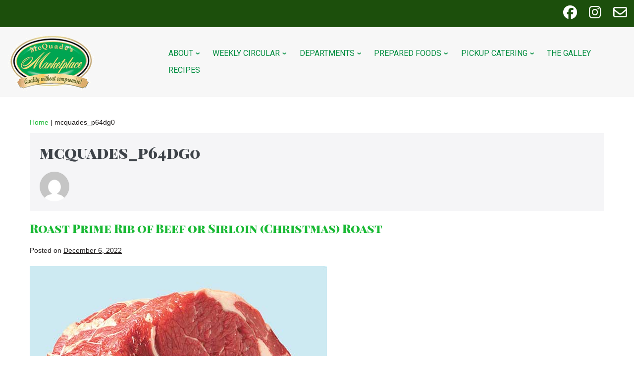

--- FILE ---
content_type: text/css
request_url: https://mcquadesmarket.com/wp-content/uploads/nimble_css/skp__global.css?ver=1768508188
body_size: 3764
content:
.sek-nav-wrap{position:relative;display:-ms-flexbox;display:flex;-ms-flex-wrap:wrap;flex-wrap:wrap;-ms-flex-align:center;align-items:center;-ms-flex-pack:end;justify-content:flex-end;padding:.5rem 0}.sek-mobile-menu-expanded-below .sek-nav-wrap{padding:0}.sek-nav-collapse{-ms-flex-preferred-size:100%;flex-basis:100%;-ms-flex-positive:1;flex-grow:1;-ms-flex-align:center;align-items:center}.sek-nav{display:-ms-flexbox;display:flex;-ms-flex-wrap:wrap;flex-wrap:wrap;-ms-flex-direction:column;flex-direction:column}.sek-module .sek-module-inner .sek-nav{margin-right:-10px!important;margin-left:-10px!important}.sek-module .sek-module-inner .sek-nav,.sek-module .sek-module-inner .sek-nav ul{list-style:none!important;padding:0!important;margin:0!important}.sek-module .sek-module-inner .sek-nav li{list-style:none;padding:0}.sek-module .sek-module-inner .sek-nav li>ul li{padding:0}.sek-nav li{font-size:16px}.sek-nav li a{line-height:1.5em;padding:.6em .8em;display:-ms-flexbox;display:flex;-ms-flex-align:center;align-items:center;-ms-flex-pack:justify;justify-content:space-between;color:inherit;overflow:hidden}.sek-nav-wrap .sek-nav li a{text-decoration:none}.sek-nav li a:hover .sek-nav__title{text-decoration:underline}.sek-nav li:not(:last-of-type){border-bottom:1px solid;border-color:rgba(49,49,49,.09)}.sek-nav .menu-item-has-children,.sek-nav .page_item_has_children{position:relative}.sek-nav .menu-item-has-children>a::after,.sek-nav .page_item_has_children>a::after{content:"\203A";font-family:"Arial Unicode MS",Arial;moz-osx-font-smoothing:grayscale;-webkit-font-smoothing:antialiased;display:none;font-style:normal;font-variant:normal;text-rendering:auto;font-weight:900;transition:all .3s ease;-webkit-transform-style:preserve-3d;transform-style:preserve-3d;-webkit-backface-visibility:hidden;backface-visibility:hidden;-webkit-perspective:1000px;perspective:1000px;padding:0 .45em;font-size:1em;position:relative;-webkit-transform:translateZ(0) rotate(90deg);transform:translateZ(0) rotate(90deg);-ms-transform:rotate(90deg)}.sek-nav .menu-item-has-children.show>a::after,.sek-nav .page_item_has_children.show>a::after{-webkit-transform:translateZ(0) rotate(-90deg)!important;transform:translateZ(0) rotate(-90deg)!important;-ms-transform:rotate(-90deg)!important}.sek-nav .children,.sek-nav .sub-menu{position:static;float:none;list-style:none;border-radius:0;border:0;margin:0;padding:0;font-size:inherit}@media (min-width:768px){.sek-nav .children,.sek-nav .sub-menu{position:absolute;display:none;top:100%;left:0;z-index:1000;min-width:10rem;max-width:50vw}}@media (min-width:768px){.sek-nav{-ms-flex-direction:row;flex-direction:row}.sek-nav .menu-item-has-children>a::after,.sek-nav .page_item_has_children>a::after{display:inline-block}.sek-nav>li:not(:last-of-type){border-bottom:none}.sek-nav>li>a{padding:5px}.sek-module .sek-module-inner .sek-nav li{margin:0 5px}.sek-module .sek-module-inner .sek-nav li>ul li{padding:0 0 0 .9rem}.sek-nav-collapse{display:-ms-flexbox!important;display:flex!important;-ms-flex-preferred-size:auto;flex-basis:auto;justify-content:flex-end;-webkit-box-pack:end;-ms-flex-pack:end}.sek-mobile-menu-expanded-below{display:none!important}.sek-nav-toggler{display:none}.sek-dropdown-menu{background:#fff;box-shadow:1px 2px 2px 2px rgba(0,0,0,.15)}.sek-nav .sek-dropdown-menu li{padding:0 10px!important;margin:0!important}.sek-nav .sek-dropdown-menu li a{padding:10px 12px}.sek-dropdown-menu ul{left:100%}.sek-dropdown-menu .sek-menu-link__row-reverse{-ms-flex-direction:row-reverse!important;flex-direction:row-reverse!important}.sek-dropdown-menu .sek-nav__title{word-break:normal;white-space:nowrap}.sek-dropdown-submenu .sek-dropdown-menu{top:15px}.sek-submenu-fade .sek-dropdown-menu a{transition:all .25s ease;-webkit-transform:translate(0,0);transform:translate(0,0)}.sek-submenu-fade .sek-dropdown-menu a:hover{-webkit-transform:translate(3px,0);transform:translate(3px,0)}.sek-submenu-fade .menu-item-has-children,.sek-submenu-fade .page_item_has_children{-webkit-perspective:1000px;perspective:1000px}.sek-submenu-fade .menu-item-has-children>ul,.sek-submenu-fade .page_item_has_children>ul{position:fixed;opacity:0;visibility:hidden;display:block;transition:all .25s ease-in-out;-webkit-transform:translate(0,-10px);transform:translate(0,-10px)}.sek-submenu-fade .menu-item-has-children:not(.show),.sek-submenu-fade .page_item_has_children:not(.show){overflow:hidden}.sek-submenu-fade .menu-item-has-children:not(.show) ul,.sek-submenu-fade .page_item_has_children:not(.show) ul{pointer-events:none;cursor:not-allowed}.sek-submenu-fade li.show{-webkit-perspective:none;perspective:none}.sek-submenu-fade li.show>ul{position:absolute;visibility:visible;opacity:1;-webkit-transform:translate(0,0);transform:translate(0,0)}.nb-collapsible-mobile-menu .nb-dd-mm-toggle-wrapper{display:none}}.sek-dropdown-submenu>a::after{-webkit-transform:translateZ(0) rotate(0)!important;transform:translateZ(0) rotate(0)!important;-ms-transform:rotate(0)!important}.sek-dropdown-submenu>a[class*=-reverse]::after{top:.1em;-webkit-transform:translateZ(0) rotate(-180deg)!important;transform:translateZ(0) rotate(-180deg)!important;-ms-transform:rotate(-180deg)!important}.sek-dropdown-menu{position:static;float:none;list-style:none;border-radius:0;border:0;margin:0;padding:0;font-size:inherit}@media (min-width:768px){.sek-dropdown-menu{position:absolute;display:none;top:100%;left:0;z-index:1000;min-width:10rem;max-width:50vw}}.show>.sek-dropdown-menu{display:block}.sek-dropdown-menu .sek-nav .sek-nav__title{word-break:break-word;white-space:normal}.sek-dropdown-menu.open-right{left:0;right:auto}.sek-dropdown-menu ul.open-right,.sek-dropdown-menu.open-right ul:not(.open-left){left:100%;right:auto;top:0}.sek-dropdown-menu.open-left{left:auto;right:0}.sek-dropdown-menu ul.open-left,.sek-dropdown-menu.open-left ul:not(.open-right){right:100%;left:auto}nav.nb-collapsible-mobile-menu [data-sek-mm-state=expanded]{overflow:auto;max-height:80vh;padding-bottom:10px}nav.nb-collapsible-mobile-menu li .sub-menu li a{font-size:.88em}nav.nb-collapsible-mobile-menu li .sub-menu li>a{padding:.6em 32px}nav.nb-collapsible-mobile-menu li .sub-menu li li>a{padding:.6em 60px}nav.nb-collapsible-mobile-menu li .sub-menu li li li>a{padding:.6em 80px}nav.nb-collapsible-mobile-menu li .sub-menu li li li li>a{padding:.6em 100px}nav.nb-collapsible-mobile-menu [data-sek-mm-state]{display:none}nav.nb-collapsible-mobile-menu [data-sek-mm-state=expanded]{display:block}nav.nb-collapsible-mobile-menu [data-sek-mm-state=expanded],nav.nb-collapsible-mobile-menu [data-sek-mm-state=expanded] li,nav.nb-collapsible-mobile-menu [data-sek-mm-state=expanded] ul{background:#fff}nav.nb-collapsible-mobile-menu [data-sek-mm-state=expanded] .sub-menu,nav.nb-collapsible-mobile-menu [data-sek-mm-state=expanded] li{position:relative}[data-sek-is-mobile-vertical-menu=yes] .sek-nav li a{min-height:45px;box-sizing:border-box;justify-content:flex-start;-webkit-box-pack:start;-ms-flex-pack:start}[data-sek-is-mobile-vertical-menu=yes] .sub-menu{display:none}nav.nb-collapsible-mobile-menu [data-sek-mm-state=expanded] .sub-menu{display:none}nav.nb-collapsible-mobile-menu [data-sek-mm-state=expanded] .sub-menu.expanded{display:block}nav.nb-collapsible-mobile-menu [data-sek-mm-state=expanded] .menu-item-has-children>a,nav.nb-collapsible-mobile-menu [data-sek-mm-state=expanded] .page_item_has_children>a{padding-right:60px}.nb-dd-mm-toggle-wrapper{position:absolute;top:1px;right:0;text-align:center;line-height:1;bottom:1px;height:45px;width:60px}.nb-collapsible-mobile-menu [data-sek-mm-state=expanded] .nb-dd-mm-toggle-wrapper{display:block}.nb-dd-mm-toggle{background:0 0!important;-webkit-appearance:none;outline:0;border:none;padding:0;cursor:pointer;display:block;height:45px;width:60px;box-sizing:border-box;overflow:hidden}.nb-dd-mm-toggle i{display:block;transition:all .3s ease;-webkit-transform-style:preserve-3d;transform-style:preserve-3d;-webkit-backface-visibility:hidden;backface-visibility:hidden;width:100%;color:#000}li.expanded>.nb-dd-mm-toggle-wrapper .nb-arrow-for-mobile-menu{-webkit-transform:rotate(-180deg);transform:rotate(-180deg)}.nb-arrow-for-mobile-menu::after{content:"\25BE";font-family:"Arial Unicode MS",Arial;moz-osx-font-smoothing:grayscale;-webkit-font-smoothing:antialiased;font-style:normal;font-variant:normal;text-rendering:auto;font-weight:900;transition:all .3s ease;-webkit-transform-style:preserve-3d;transform-style:preserve-3d;-webkit-backface-visibility:hidden;backface-visibility:hidden;-webkit-perspective:1000px;perspective:1000px;padding:0 .45em;font-size:18px;line-height:45px;position:relative}.nb-loc .sek-module-inner nav .sek-nav-toggler{-webkit-appearance:none!important;cursor:pointer;height:40px;width:40px;padding:0;vertical-align:middle}.nb-loc .sek-module-inner nav .sek-nav-toggler,.nb-loc .sek-module-inner nav .sek-nav-toggler:focus,.nb-loc .sek-module-inner nav .sek-nav-toggler:hover{background:0 0;background-color:rgba(0,0,0,0);color:#000;outline:0;border:none}.sek-ham__span-wrapper{height:12px;position:relative;display:block}.sek-ham__span-wrapper .line{display:block;height:1.5px;position:absolute;left:10px;border-radius:5px;background-clip:padding-box;transition:all ease .35s;-webkit-backface-visibility:hidden;backface-visibility:hidden;border-top:1.5px solid}.sek-ham__span-wrapper .line-1{top:0}.sek-ham__span-wrapper .line-2{top:50%}.sek-ham__span-wrapper .line-3{top:100%}.sek-nav-toggler .line-1{-webkit-transform:translate(-3px,6px) rotate(45deg);transform:translate(-3px,6px) rotate(45deg);width:28px}.sek-nav-toggler .line-2{opacity:0}.sek-nav-toggler .line-3{-webkit-transform:translate(-3px,-6px) rotate(-45deg);transform:translate(-3px,-6px) rotate(-45deg);width:28px}.sek-nav-toggler.sek-collapsed .line{width:20px;-webkit-transform:translate(0,0) rotate(0);transform:translate(0,0) rotate(0);opacity:1}.sek-nav-toggler.sek-collapsed.hovering .line{-webkit-transform:translateX(-3px);transform:translateX(-3px);width:26px}.nb-module-menu-search{position:relative}[data-sek-is-mobile-vertical-menu=yes] .nb-module-menu-search{display:none}.nb-svg-search-icon{cursor:pointer;padding:0}.nb-module-menu-search .nb-search-expand{display:none;background:#fff;position:absolute;z-index:100;top:49px;right:0;left:0;width:340px;box-shadow:0 1px 0 rgba(255,255,255,.1)}.nb-search-expand .nb-search-expand-inner{border:1px solid #eee;box-shadow:0 0 5px rgba(0,0,0,.2),0 1px 0 rgba(255,255,255,.15);transition:-webkit-transform .35s ease-in-out,height .25s ease-in-out,background-color .45s ease-in-out;transition:height .25s ease-in-out,background-color .45s ease-in-out,-webkit-transform .35s ease-in-out;transition:transform .35s ease-in-out,height .25s ease-in-out,background-color .45s ease-in-out;transition:transform .35s ease-in-out,height .25s ease-in-out,background-color .45s ease-in-out,-webkit-transform .35s ease-in-out;padding:15px}.nb-search-expand .nb-search-expand-inner [role=search].search-form label::after{content:none}[data-sek-module-type=czr_menu_module] .nb-search-expand .nb-search-expand-inner [role=search].search-form{display:-ms-flexbox;display:flex;float:none}[data-sek-module-type=czr_menu_module] .nb-search-expand .nb-search-expand-inner label input[type=search]{max-width:100%}[data-sek-is-mobile-vertical-menu=yes] .nb-mobile-search form input[type=submit],[data-sek-module-type=czr_menu_module] .nb-search-expand .nb-search-expand-inner input[type=submit]{margin:0;background:grey!important;color:#fff;font-size:16px;padding:10px 10px;font-weight:400;display:inline-block;border:none;cursor:pointer;border-radius:3px}[data-sek-is-mobile-vertical-menu=yes] .nb-mobile-search form input[type=submit],[data-sek-is-mobile-vertical-menu=yes] .nb-mobile-search input[type=search],[data-sek-module-type=czr_menu_module] .nb-search-expand .nb-search-expand-inner input[type=search],[data-sek-module-type=czr_menu_module] .nb-search-expand .nb-search-expand-inner input[type=submit]{text-transform:none!important}.nb-mobile-search{display:none}[data-sek-is-mobile-vertical-menu=yes] .nb-mobile-search{display:block;padding:6px 14px 15px}[data-sek-is-mobile-vertical-menu=yes] .nb-mobile-search input{font-size:16px}.nb-mobile-search input[type=search],.nb-search-expand-inner input[type=search]{color:#000!important}.nb-mobile-search input[type=submit],.nb-search-expand-inner input[type=submit]{color:#fff!important}[data-sek-module-type=czr_social_icons_module] .sek-module-inner .sek-social-icons-wrapper{margin:10px 0}.nb-loc .sek-module-inner .sek-social-icons-wrapper{text-align:center}.nb-loc .sek-module-inner .sek-social-icons-wrapper>:not(:last-child){padding-right:8px}.nb-loc .sek-module-inner .sek-social-icons-wrapper>li{display:inline-block}.nb-loc .sek-module-inner .sek-social-icons-wrapper>li a{color:#707070}.nb-loc .sek-module-inner .sek-social-icons-wrapper>li .sek-social-icon{font-size:28px;line-height:1.5em}.nb-loc .sek-module-inner .sek-social-icons-wrapper>li .sek-social-icon{-webkit-transition:all .2s ease-in-out;-o-transition:all .2s ease-in-out;transition:all .2s ease-in-out}[data-sek-module-type=czr_button_module] .sek-module-inner{text-align:center}.nb-loc .sek-module .sek-module-inner .sek-btn{background:#020202;color:#fff;padding:.5em 1em;margin:.5em}.nb-loc .sek-module .sek-module-inner .sek-btn i{margin:0 8px}.nb-loc .sek-module .sek-module-inner .sek-btn:active,.nb-loc .sek-module .sek-module-inner .sek-btn:focus,.nb-loc .sek-module .sek-module-inner .sek-btn:hover{color:#fff;background-color:#282828;text-decoration:none}[data-sek-module-type=czr_button_module] .sek-module-inner .sek-btn:focus,[data-sek-module-type=czr_button_module] .sek-module-inner .sek-btn:hover{text-decoration:none}.sek-btn-inner{display:flex;align-items:center}.sek-btn-inner .sek-btn-text{width:100%;text-align:center}.sek-btn.box-shadow{-webkit-box-shadow:0 3px 8px rgba(0,0,0,.2)!important;box-shadow:0 3px 8px rgba(0,0,0,.2)!important}.sek-btn.box-shadow.push-effect:active{transform:translateY(2px)}body .nb-loc [data-sek-id="__nimble__f20ccf48de45"] > .sek-container-fluid > .sek-sektion-inner{max-width:1380px;margin:0 auto;}body .nb-loc [data-sek-id="__nimble__f20ccf48de45"] > .sek-container-fluid{padding-left:inherit;padding-right:inherit;}[data-sek-id="__nimble__f20ccf48de45"]{background-color:#1c4f0c;}[data-sek-id="__nimble__b135d4628a35"] .sek-module-inner .sek-social-icons-wrapper > *:not(:last-child){padding-right:20px;}.nb-loc [data-sek-id="__nimble__b135d4628a35"] [data-sek-item-id="a151c35cb48a"] .sek-social-icon{color:#ffffff;}[data-sek-id="__nimble__b135d4628a35"]  [data-sek-item-id="a151c35cb48a"] .sek-social-icon:hover{color:#f4bd2d;}.nb-loc [data-sek-id="__nimble__b135d4628a35"] [data-sek-item-id="3a617c2b7610"] .sek-social-icon{color:#ffffff;}[data-sek-id="__nimble__b135d4628a35"]  [data-sek-item-id="3a617c2b7610"] .sek-social-icon:hover{color:#f4bd2d;}.nb-loc [data-sek-id="__nimble__b135d4628a35"] [data-sek-item-id="8581dbb8d429"] .sek-social-icon{color:#ffffff;}[data-sek-id="__nimble__b135d4628a35"]  [data-sek-item-id="8581dbb8d429"] .sek-social-icon:hover{color:#f4bd2d;}.nb-loc .sek-row [data-sek-id="__nimble__b135d4628a35"] .sek-module-inner .sek-social-icons-wrapper > li .sek-social-icon{line-height:0.9em;}.nb-loc .sek-row [data-sek-id="__nimble__b135d4628a35"] .sek-social-icons-wrapper{text-align:right;}body .nb-loc [data-sek-id="__nimble__5623e65be5d9"] > .sek-container-fluid > .sek-sektion-inner{max-width:1380px;margin:0 auto;}body .nb-loc [data-sek-id="__nimble__5623e65be5d9"] > .sek-container-fluid{padding-left:inherit;padding-right:inherit;}[data-sek-id="__nimble__5623e65be5d9"]{background-color:#f7f7f7;}[data-sek-id="__nimble__fada4eb63644"]{padding-top:8px;padding-bottom:8px;}.nb-loc .sek-row [data-sek-id="__nimble__fada4eb63644"] figure{text-align:left;}.nb-loc .sek-row [data-sek-id="__nimble__fada4eb63644"] .sek-module-inner img{border-radius:8px;}.nb-loc .sek-row [data-sek-id="__nimble__8fe5e0cd2d53"] .sek-nav-collapse,.nb-loc .sek-row [data-sek-id="__nimble__8fe5e0cd2d53"] [data-sek-is-mobile-vertical-menu="yes"] .sek-nav li a{justify-content:flex-end;-webkit-box-pack:end;-ms-flex-pack:end;}.nb-loc .sek-row [data-sek-id="__nimble__8fe5e0cd2d53"] .sek-nav-wrap{justify-content:center;-webkit-box-pack:center;-ms-flex-pack:center;}.nb-loc .sek-row [data-sek-id="__nimble__8fe5e0cd2d53"] .sek-menu-module li > a,.nb-loc .sek-row [data-sek-id="__nimble__8fe5e0cd2d53"] .nb-search-expand-inner input,.nb-loc .sek-row [data-sek-id="__nimble__8fe5e0cd2d53"] [data-sek-is-mobile-vertical-menu="yes"] .nb-mobile-search input,.nb-loc .sek-row [data-sek-id="__nimble__8fe5e0cd2d53"] .nb-arrow-for-mobile-menu{font-family:'Roboto';text-transform:uppercase;}body .nb-loc [data-sek-id="__nimble__6394cfd6c08c"] > .sek-container-fluid > .sek-sektion-inner{max-width:1380px;margin:0 auto;}body .nb-loc [data-sek-id="__nimble__6394cfd6c08c"] > .sek-container-fluid{padding-left:inherit;padding-right:inherit;}[data-sek-id="__nimble__6394cfd6c08c"]{background-color:#242424;padding-top:40px;padding-bottom:10px;}.nb-loc .sek-row [data-sek-id="__nimble__4e9bbb21c303"] .sek-module-inner,.nb-loc .sek-row [data-sek-id="__nimble__4e9bbb21c303"] .sek-module-inner p,.nb-loc .sek-row [data-sek-id="__nimble__4e9bbb21c303"] .sek-module-inner a,.nb-loc .sek-row [data-sek-id="__nimble__4e9bbb21c303"] .sek-module-inner li{text-align:left;font-size:14px;color:#f4bd2d;}.nb-loc .sek-row [data-sek-id="__nimble__0cf2884f909f"] .sek-module-inner,.nb-loc .sek-row [data-sek-id="__nimble__0cf2884f909f"] .sek-module-inner p,.nb-loc .sek-row [data-sek-id="__nimble__0cf2884f909f"] .sek-module-inner a,.nb-loc .sek-row [data-sek-id="__nimble__0cf2884f909f"] .sek-module-inner li{text-align:left;font-size:14px;color:#dbdbdb;}[data-sek-id="__nimble__7ba2184f5a39"]{align-items:flex-start;-webkit-box-align:start;-ms-flex-align:start;}.nb-loc .sek-row [data-sek-id="__nimble__6d3ae2a88d2b"] .sek-module-inner,.nb-loc .sek-row [data-sek-id="__nimble__6d3ae2a88d2b"] .sek-module-inner p,.nb-loc .sek-row [data-sek-id="__nimble__6d3ae2a88d2b"] .sek-module-inner a,.nb-loc .sek-row [data-sek-id="__nimble__6d3ae2a88d2b"] .sek-module-inner li{text-align:center;font-size:14px;color:#f4bd2d;}.nb-loc .sek-row [data-sek-id="__nimble__740839859d3a"] .sek-module-inner,.nb-loc .sek-row [data-sek-id="__nimble__740839859d3a"] .sek-module-inner p,.nb-loc .sek-row [data-sek-id="__nimble__740839859d3a"] .sek-module-inner a,.nb-loc .sek-row [data-sek-id="__nimble__740839859d3a"] .sek-module-inner li{text-align:center;font-size:14px;color:#dbdbdb;}.nb-loc .sek-row [data-sek-id="__nimble__358102bf29e1"] .sek-module-inner .sek-btn:hover, .nb-loc .sek-row [data-sek-id="__nimble__358102bf29e1"] .sek-module-inner .sek-btn:focus{background-color:#255255255;}.nb-loc .sek-row [data-sek-id="__nimble__358102bf29e1"] .sek-module-inner .sek-btn{background-color:#dbdbdb;border-radius:2px;font-size:14px;color:#008d3f;font-weight:600;letter-spacing:1px;}.nb-loc .sek-row [data-sek-id="__nimble__358102bf29e1"] .sek-module-inner{text-align:center;}[data-sek-id="__nimble__130904153c86"]{align-items:flex-start;-webkit-box-align:start;-ms-flex-align:start;}[data-sek-id="__nimble__e2fbdc82cff4"] .sek-module-inner .sek-social-icons-wrapper > *:not(:last-child){padding-right:30px;}.nb-loc [data-sek-id="__nimble__e2fbdc82cff4"] [data-sek-item-id="ce54f4ab358b"] .sek-social-icon{color:#dbdbdb;}[data-sek-id="__nimble__e2fbdc82cff4"]  [data-sek-item-id="ce54f4ab358b"] .sek-social-icon:hover{color:#f4bd2d;}.nb-loc [data-sek-id="__nimble__e2fbdc82cff4"] [data-sek-item-id="497683b377b4"] .sek-social-icon{color:#dbdbdb;}[data-sek-id="__nimble__e2fbdc82cff4"]  [data-sek-item-id="497683b377b4"] .sek-social-icon:hover{color:#f4bd2d;}.nb-loc .sek-row [data-sek-id="__nimble__e2fbdc82cff4"] .sek-module-inner .sek-social-icons-wrapper > li .sek-social-icon{font-size:30px;}.nb-loc .sek-row [data-sek-id="__nimble__e2fbdc82cff4"] .sek-social-icons-wrapper{text-align:right;}.nb-loc .sek-row [data-sek-id="__nimble__00522fec292d"] .sek-module-inner,.nb-loc .sek-row [data-sek-id="__nimble__00522fec292d"] .sek-module-inner p,.nb-loc .sek-row [data-sek-id="__nimble__00522fec292d"] .sek-module-inner a,.nb-loc .sek-row [data-sek-id="__nimble__00522fec292d"] .sek-module-inner li{text-align:right;font-size:14px;}.nb-loc [data-sek-id="__nimble__6394cfd6c08c"] [data-sek-level] ,.nb-loc [data-sek-id="__nimble__6394cfd6c08c"] [data-sek-level] p,.nb-loc [data-sek-id="__nimble__6394cfd6c08c"] [data-sek-level] a,.nb-loc [data-sek-id="__nimble__6394cfd6c08c"] [data-sek-level] .sek-btn,.nb-loc [data-sek-id="__nimble__6394cfd6c08c"] [data-sek-level] button,.nb-loc [data-sek-id="__nimble__6394cfd6c08c"] [data-sek-level] input,.nb-loc [data-sek-id="__nimble__6394cfd6c08c"] [data-sek-level] select,.nb-loc [data-sek-id="__nimble__6394cfd6c08c"] [data-sek-level] optgroup,.nb-loc [data-sek-id="__nimble__6394cfd6c08c"] [data-sek-level] textarea{color:#ffffff;}@media(max-width:767px){body .nb-loc [data-sek-id="__nimble__f20ccf48de45"] > .sek-container-fluid{padding-left:inherit;padding-right:inherit;}body .nb-loc [data-sek-id="__nimble__5623e65be5d9"] > .sek-container-fluid{padding-left:inherit;padding-right:inherit;}.nb-loc .sek-row [data-sek-id="__nimble__8fe5e0cd2d53"] .sek-nav-wrap{justify-content:flex-end;-webkit-box-pack:end;-ms-flex-pack:end;}body .nb-loc [data-sek-id="__nimble__6394cfd6c08c"] > .sek-container-fluid{padding-left:inherit;padding-right:inherit;}[data-sek-id="__nimble__6394cfd6c08c"]{padding-top:30px;padding-bottom:10px;}.nb-loc .sek-row [data-sek-id="__nimble__4e9bbb21c303"] .sek-module-inner,.nb-loc .sek-row [data-sek-id="__nimble__4e9bbb21c303"] .sek-module-inner p,.nb-loc .sek-row [data-sek-id="__nimble__4e9bbb21c303"] .sek-module-inner a,.nb-loc .sek-row [data-sek-id="__nimble__4e9bbb21c303"] .sek-module-inner li{text-align:left;}.nb-loc .sek-row [data-sek-id="__nimble__0cf2884f909f"] .sek-module-inner,.nb-loc .sek-row [data-sek-id="__nimble__0cf2884f909f"] .sek-module-inner p,.nb-loc .sek-row [data-sek-id="__nimble__0cf2884f909f"] .sek-module-inner a,.nb-loc .sek-row [data-sek-id="__nimble__0cf2884f909f"] .sek-module-inner li{text-align:left;}.nb-loc .sek-row [data-sek-id="__nimble__6d3ae2a88d2b"] .sek-module-inner,.nb-loc .sek-row [data-sek-id="__nimble__6d3ae2a88d2b"] .sek-module-inner p,.nb-loc .sek-row [data-sek-id="__nimble__6d3ae2a88d2b"] .sek-module-inner a,.nb-loc .sek-row [data-sek-id="__nimble__6d3ae2a88d2b"] .sek-module-inner li{text-align:left;}.nb-loc .sek-row [data-sek-id="__nimble__740839859d3a"] .sek-module-inner,.nb-loc .sek-row [data-sek-id="__nimble__740839859d3a"] .sek-module-inner p,.nb-loc .sek-row [data-sek-id="__nimble__740839859d3a"] .sek-module-inner a,.nb-loc .sek-row [data-sek-id="__nimble__740839859d3a"] .sek-module-inner li{text-align:left;}.nb-loc .sek-row [data-sek-id="__nimble__e2fbdc82cff4"] .sek-social-icons-wrapper{text-align:right;}}@media(min-width: 576px){[data-sek-id="__nimble__6394cfd6c08c"] .sek-sektion-inner > .sek-section-custom-breakpoint-col-33{-ms-flex: 0 0 33%;flex: 0 0 33%;max-width: 33%}}@media(max-width:575px){body .nb-loc [data-sek-id="__nimble__f20ccf48de45"] > .sek-container-fluid{padding-left:inherit;padding-right:inherit;}body .nb-loc [data-sek-id="__nimble__5623e65be5d9"] > .sek-container-fluid{padding-left:inherit;padding-right:inherit;}.nb-loc .sek-row [data-sek-id="__nimble__8fe5e0cd2d53"] .sek-nav-wrap{justify-content:flex-end;-webkit-box-pack:end;-ms-flex-pack:end;}body .nb-loc [data-sek-id="__nimble__6394cfd6c08c"] > .sek-container-fluid{padding-left:inherit;padding-right:inherit;}[data-sek-id="__nimble__6394cfd6c08c"]{padding-bottom:10px;}.nb-loc .sek-row [data-sek-id="__nimble__4e9bbb21c303"] .sek-module-inner,.nb-loc .sek-row [data-sek-id="__nimble__4e9bbb21c303"] .sek-module-inner p,.nb-loc .sek-row [data-sek-id="__nimble__4e9bbb21c303"] .sek-module-inner a,.nb-loc .sek-row [data-sek-id="__nimble__4e9bbb21c303"] .sek-module-inner li{text-align:center;}.nb-loc .sek-row [data-sek-id="__nimble__0cf2884f909f"] .sek-module-inner,.nb-loc .sek-row [data-sek-id="__nimble__0cf2884f909f"] .sek-module-inner p,.nb-loc .sek-row [data-sek-id="__nimble__0cf2884f909f"] .sek-module-inner a,.nb-loc .sek-row [data-sek-id="__nimble__0cf2884f909f"] .sek-module-inner li{text-align:center;}.nb-loc .sek-row [data-sek-id="__nimble__6d3ae2a88d2b"] .sek-module-inner,.nb-loc .sek-row [data-sek-id="__nimble__6d3ae2a88d2b"] .sek-module-inner p,.nb-loc .sek-row [data-sek-id="__nimble__6d3ae2a88d2b"] .sek-module-inner a,.nb-loc .sek-row [data-sek-id="__nimble__6d3ae2a88d2b"] .sek-module-inner li{text-align:center;}.nb-loc .sek-row [data-sek-id="__nimble__740839859d3a"] .sek-module-inner,.nb-loc .sek-row [data-sek-id="__nimble__740839859d3a"] .sek-module-inner p,.nb-loc .sek-row [data-sek-id="__nimble__740839859d3a"] .sek-module-inner a,.nb-loc .sek-row [data-sek-id="__nimble__740839859d3a"] .sek-module-inner li{text-align:center;}.nb-loc .sek-row [data-sek-id="__nimble__e2fbdc82cff4"] .sek-social-icons-wrapper{text-align:center;}.nb-loc .sek-row [data-sek-id="__nimble__00522fec292d"] .sek-module-inner,.nb-loc .sek-row [data-sek-id="__nimble__00522fec292d"] .sek-module-inner p,.nb-loc .sek-row [data-sek-id="__nimble__00522fec292d"] .sek-module-inner a,.nb-loc .sek-row [data-sek-id="__nimble__00522fec292d"] .sek-module-inner li{text-align:center;}}@media(min-width: 1px){[data-sek-id="__nimble__5623e65be5d9"] .sek-sektion-inner > .sek-section-custom-breakpoint-col-50{-ms-flex: 0 0 50%;flex: 0 0 50%;max-width: 50%}}@media(min-width:1px){[data-sek-id="__nimble__5623e65be5d9"] .sek-sektion-inner > .sek-column[data-sek-id="__nimble__1eb4a782aa14"]{-ms-flex: 0 0 25%;flex: 0 0 25%;max-width: 25%;-ms-flex: 0 0 25%;flex: 0 0 25%;max-width: 25%}[data-sek-id="__nimble__5623e65be5d9"] .sek-sektion-inner > .sek-column[data-sek-id="__nimble__edf1919f9b18"]{-ms-flex: 0 0 75%;flex: 0 0 75%;max-width: 75%;-ms-flex: 0 0 75%;flex: 0 0 75%;max-width: 75%}}